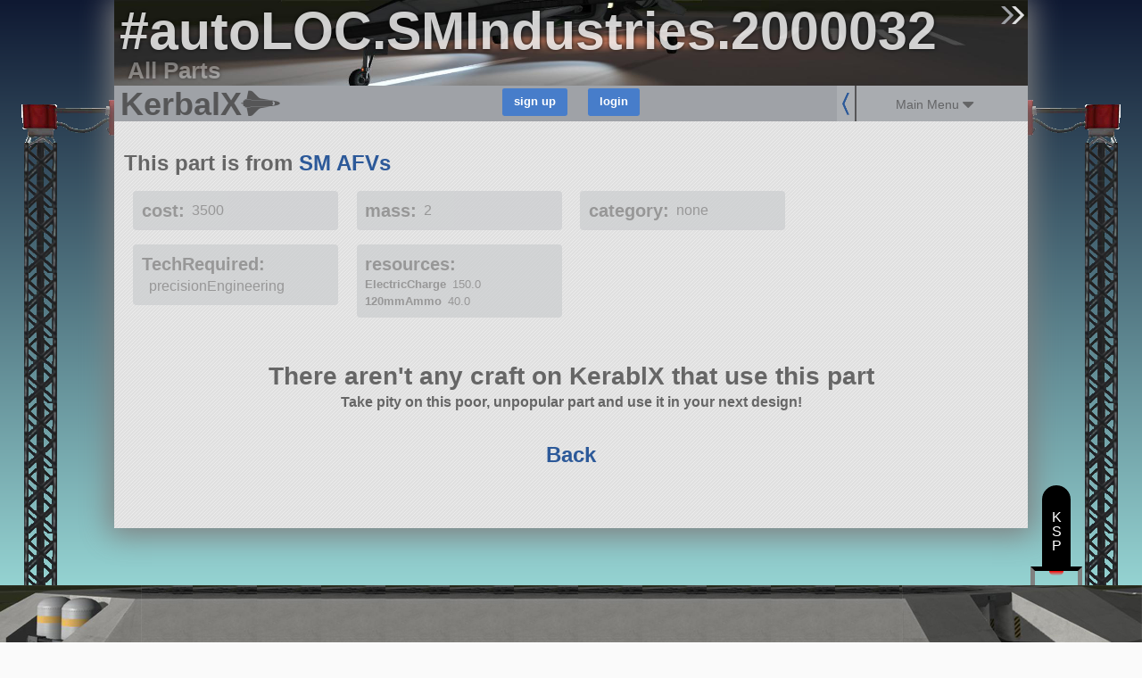

--- FILE ---
content_type: application/javascript
request_url: https://kerbalx.com/assets/mods_show-c0cf0cd05c4114ecdd7099309fa5d7c5a3c9f3993355af7750ddb67d29c4db85.js
body_size: -206
content:
on_load_hooks.push(function(){if(0!=$(".suggest_dl_link").length&&set_mod_link_suggestion_links(),"auto"==$("#craft_per_row").val()&&$("#craft_per_row").val(default_craft_per_row()+":auto"),0!=$(".perform_search").length){var t=!0;window.location.hash&&restore_page_on_back([".craft_list"])&&(craft_list_after_update_actions(),t=!1),t&&$(".search_submit").click()}$(".show_parts_link").on("click",function(){return $(".parts_list").is(":visible")?($(".parts_list").hide("medium"),$(this).html($(this).data("default_text"))):($(".parts_list").show("medium"),$(this).html($(this).data("alt_text"))),!1})});